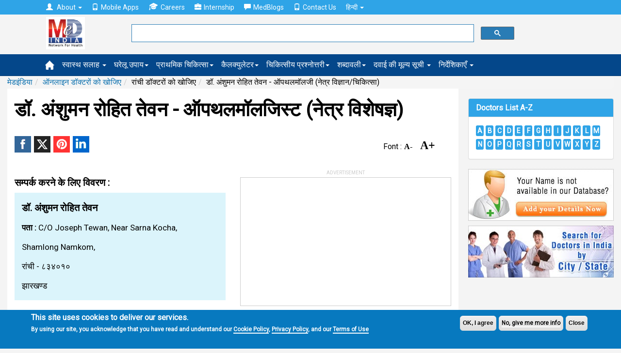

--- FILE ---
content_type: text/html; charset=utf-8
request_url: https://www.google.com/recaptcha/api2/aframe
body_size: 96
content:
<!DOCTYPE HTML><html><head><meta http-equiv="content-type" content="text/html; charset=UTF-8"></head><body><script nonce="mrc0zz7dKlvHv9v2qfV6AQ">/** Anti-fraud and anti-abuse applications only. See google.com/recaptcha */ try{var clients={'sodar':'https://pagead2.googlesyndication.com/pagead/sodar?'};window.addEventListener("message",function(a){try{if(a.source===window.parent){var b=JSON.parse(a.data);var c=clients[b['id']];if(c){var d=document.createElement('img');d.src=c+b['params']+'&rc='+(localStorage.getItem("rc::a")?sessionStorage.getItem("rc::b"):"");window.document.body.appendChild(d);sessionStorage.setItem("rc::e",parseInt(sessionStorage.getItem("rc::e")||0)+1);localStorage.setItem("rc::h",'1769111632193');}}}catch(b){}});window.parent.postMessage("_grecaptcha_ready", "*");}catch(b){}</script></body></html>